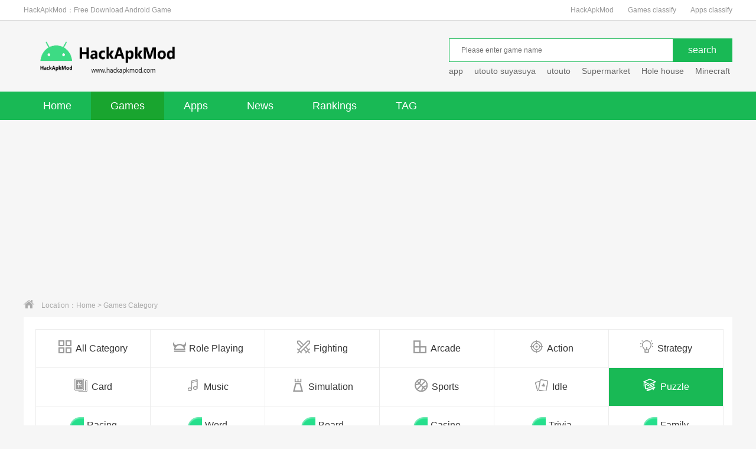

--- FILE ---
content_type: text/html; charset=utf-8
request_url: https://hackapkmod.com/download/Puzzle.html
body_size: 8727
content:
<!DOCTYPE html>
<html>
<head>
<meta charset="utf-8" />
<link rel="canonical" href="https://hackapkmod.com/download/Puzzle.html">
<meta http-equiv="X-UA-Compatible" content="IE=edge,chrome=1" />
<title>Best Puzzle Games-Free Apk Games Download</title>
<meta name="keywords" content="Puzzle game for android,Puzzle game offline,best Puzzle game,Puzzle android games,Puzzle apk games,new Puzzle game" />
<meta name="description" content="Download the latest Android Puzzle apk games on hackapkmod.com, it is completely free!" />
<link rel="shortcut icon" href="https://hackapkmod.com/favicon.ico"/>
<link type="text/css" rel="stylesheet" href="https://hackapkmod.com/public/style/pc/css/base.css" />
<link type="text/css" rel="stylesheet" href="https://hackapkmod.com/public/style/pc/css/index.css" />
<script async src="https://pagead2.googlesyndication.com/pagead/js/adsbygoogle.js?client=ca-pub-2581209864603417"
     crossorigin="anonymous"></script>
<script type="text/javascript" src="/public/static/common/js/ey_global.js?v=v1.7.7"></script>
</head>
<body>
<style>
.logo_wrap .logo {
	background-image: url(/uploads/allimg/20241017/1-24101H1412X33.png);
	background-repeat: no-repeat;
	background-size: 310px 80px;
}
</style>
<!-- Google tag (gtag.js) -->
<script async src="https://www.googletagmanager.com/gtag/js?id=G-053LQZBYZP"></script>
<script>
  window.dataLayer = window.dataLayer || [];
  function gtag(){dataLayer.push(arguments);}
  gtag('js', new Date());

  gtag('config', 'G-053LQZBYZP');
</script>
<div class="top_wrap">
  <div class="w1200 clearfix">
    <div class="fl"><h1>HackApkMod：Free Download Android Game</h1></div>
    <div class="fr"> <a href="https://hackapkmod.com/">HackApkMod</a> <a href="/download/game.html">Games classify</a><a href="/download/app.html">Apps classify</a> </div>
  </div>
</div>
<div class="logo_wrap">
  <div class="w1200 clearfix"> <a class="logo fl" href="https://hackapkmod.com/" title="HackApkModHome"></a>
    <div class="search_box fr">
      <div class="search_bar clearfix">
		        <form action="/search.html" method="get" target="_blank" onsubmit="return checkForm();">
        <div class="txt_box">
        <input type="text" id="bdcsMain" name="keywords" class="sech_keyword" placeholder="Please enter game name">
		</div>
        <div class="btn_box">
          <input type="submit" class="btn" value="search">
		  <input type="hidden" name="method" value="1" /><input type="hidden" name="channelid" id="channelid" value="4" />        </div>
      </form>
	        </div>
	  <script type="text/javascript">
	  	function checkForm()
	  	{
	  		if(document.getElementById('bdcsMain').value.length == 0)
	  		{
	  			alert('Please enter game name');
	  			return false;
	  			}
	  			return true;
	  			}
	  </script>
      <div class="hotkey">
	  	  <a href='/search.html?keywords=app&channelid=4' target="_blank">app</a>
	  	  <a href='/search.html?keywords=utouto+suyasuya&channelid=4' target="_blank">utouto suyasuya</a>
	  	  <a href='/search.html?keywords=utouto&channelid=4' target="_blank">utouto</a>
	  	  <a href='/search.html?keywords=Supermarket&channelid=4' target="_blank">Supermarket</a>
	  	  <a href='/search.html?keywords=Hole+house+&channelid=4' target="_blank">Hole house </a>
	  	  <a href='/search.html?keywords=Minecraft&channelid=4' target="_blank">Minecraft</a>
	  	  <a href='/search.html?keywords=Otosuya&channelid=4' target="_blank">Otosuya</a>
	  	  <a href='/search.html?keywords=Gta&channelid=4' target="_blank">Gta</a>
	  	  </div>
    </div>
  </div>
</div>
<div class="nav">
  <div class="w1200">
    <ul class="clearfix">
      <li class=""><a href="https://hackapkmod.com/">Home</a></li>
	        <li class="current"><a href="/download/game.html">
	  	  Games
	  </a></li>
            <li class=""><a href="/download/app.html">
	  	  Apps
	  </a></li>
            <li class=""><a href="/article/news.html">
	  	  News
	  </a></li>
            <li class=""><a href="/single/top.html">
	  	  Rankings</a></li>
      	  <li class=""><a href="/tags/">TAG</a></li>
    </ul>
  </div>
</div>
<div class="crumb">
  <div class="w1200"><i class="icon"></i>Location：<a href="https://hackapkmod.com/">Home</a> > Games Category</div>
</div>
<div class="index_wrap w1200 clearfix">
  <div class="h20"></div>
  <ul class="tag_type_wrap game_ico clearfix">
    <li class=""><a href="/download/game.html"><i class="ico1"></i>All Category</a></li>
		<li class=""><a href="/download/RolePlaying.html"><i class="ico2"></i>Role Playing</a></li>
		<li class=""><a href="/download/Fighting.html"><i class="ico3"></i>Fighting</a></li>
		<li class=""><a href="/download/Arcade.html"><i class="ico4"></i>Arcade</a></li>
		<li class=""><a href="/download/Action.html"><i class="ico5"></i>Action</a></li>
		<li class=""><a href="/download/Strategy.html"><i class="ico6"></i>Strategy</a></li>
		<li class=""><a href="/download/Card.html"><i class="ico7"></i>Card</a></li>
		<li class=""><a href="/download/Music.html"><i class="ico8"></i>Music</a></li>
		<li class=""><a href="/download/Simulation.html"><i class="ico9"></i>Simulation</a></li>
		<li class=""><a href="/download/Sports.html"><i class="ico10"></i>Sports</a></li>
		<li class=""><a href="/download/Idle.html"><i class="ico11"></i>Idle</a></li>
		<li class="current"><a href="/download/Puzzle.html"><i class="ico12"></i>Puzzle</a></li>
		<li class=""><a href="/download/racing.html"><i class="ico13"></i>Racing</a></li>
		<li class=""><a href="/download/word.html"><i class="ico14"></i>Word</a></li>
		<li class=""><a href="/download/board.html"><i class="ico15"></i>Board</a></li>
		<li class=""><a href="/download/casino.html"><i class="ico16"></i>Casino</a></li>
		<li class=""><a href="/download/trivia.html"><i class="ico17"></i>Trivia</a></li>
		<li class=""><a href="/download/family.html"><i class="ico18"></i>Family</a></li>
		<li class=""><a href="/download/Adventure.html"><i class="ico19"></i>Adventure</a></li>
		<li class=""><a href="/download/Casual.html"><i class="ico20"></i>Casual</a></li>
	  </ul>
  <div class="padding20">
    <div class="index_tab_wrap">
      <div class="title_gray title_gray2 clearfix">
        <h3>Latest</h3>
      </div>
      <div class="tab_box">
        <ul class="tab_menu">
          <li class="current"><span>Update</span></li>
          <li><span>Downloads</span></li>
          <li><span>Recommend</span></li>
        </ul>
        <div class="warehouse tab_cont">
			
          <div class="sub_box clearfix">
            <ul class="clearfix">
				              <li> <a href="/download/Puzzle/1300.html" target="_blank"> <img src="/uploads/allimg/20231105/1-23110522134H40.png" width="124" height="124">
                <p class="name">Angry Birds 2(Unlimited money)</p>
                <p class="tag"><span>Physics</span></p>
                <p class="time">2026-01-15</p>
                </a> <a href="/download/Puzzle/1300.html" target="_blank" class="btn">Download</a> </li>
				              <li> <a href="/download/Puzzle/1699.html" target="_blank"> <img src="/uploads/allimg/20240114/1-240114230206464.png" width="124" height="124">
                <p class="name">Hitman GO(Full Paid) </p>
                <p class="tag"><span>Casual</span><span>Puzzle</span><span>Stylized</span><span>Logic</span></p>
                <p class="time">2026-01-15</p>
                </a> <a href="/download/Puzzle/1699.html" target="_blank" class="btn">Download</a> </li>
				              <li> <a href="/download/Puzzle/34859.html" target="_blank"> <img src="/uploads/allimg/20260113/1-260113221512T4.webp" width="124" height="124">
                <p class="name">Sicarios Hitman Crime Story(Full Paid)</p>
                <p class="tag"><span>Puzzle</span></p>
                <p class="time">2026-01-13</p>
                </a> <a href="/download/Puzzle/34859.html" target="_blank" class="btn">Download</a> </li>
				              <li> <a href="/download/Puzzle/3593.html" target="_blank"> <img src="/uploads/allimg/20240327/1-24032H13555937.jpg" width="124" height="124">
                <p class="name">Strange Horticulture(Full Paid)</p>
                <p class="tag"><span>Puzzle</span></p>
                <p class="time">2026-01-11</p>
                </a> <a href="/download/Puzzle/3593.html" target="_blank" class="btn">Download</a> </li>
				              <li> <a href="/download/Puzzle/1661.html" target="_blank"> <img src="/uploads/allimg/20240112/1-24011221563G61.png" width="124" height="124">
                <p class="name">Matchington Mansion (Unlimited Coins)</p>
                <p class="tag"><span>Casual</span><span>Puzzle</span><span>Match 3</span></p>
                <p class="time">2026-01-10</p>
                </a> <a href="/download/Puzzle/1661.html" target="_blank" class="btn">Download</a> </li>
				              <li> <a href="/download/Puzzle/5115.html" target="_blank"> <img src="/uploads/allimg/20240826/1-240R61R032141.webp" width="124" height="124">
                <p class="name">Bubbles Empire Champions</p>
                <p class="tag"><span>Casual</span><span>Puzzle</span><span>Bubble shooter</span></p>
                <p class="time">2026-01-10</p>
                </a> <a href="/download/Puzzle/5115.html" target="_blank" class="btn">Download</a> </li>
				              <li> <a href="/download/Puzzle/562.html" target="_blank"> <img src="/uploads/allimg/20240131/1-2401311K331K7.jpg" width="124" height="124">
                <p class="name">Tower of Saviors</p>
                <p class="tag"><span>Puzzle</span><span>Role Playing</span><span>Match 3 RPG</span></p>
                <p class="time">2026-01-10</p>
                </a> <a href="/download/Puzzle/562.html" target="_blank" class="btn">Download</a> </li>
				              <li> <a href="/download/Puzzle/34843.html" target="_blank"> <img src="/uploads/allimg/20260107/1-26010H20520425.webp" width="124" height="124">
                <p class="name">Love Archer Cupids Arrow(Free Rewards)</p>
                <p class="tag"><span>Single player</span><span>Puzzle</span><span>Physics</span></p>
                <p class="time">2026-01-07</p>
                </a> <a href="/download/Puzzle/34843.html" target="_blank" class="btn">Download</a> </li>
				              <li> <a href="/download/Puzzle/34842.html" target="_blank"> <img src="/uploads/allimg/20260107/1-26010H20044W6.webp" width="124" height="124">
                <p class="name">Paranormal Inc. Case File 01(Full Paid)</p>
                <p class="tag"><span>Puzzle</span><span>Steam</span></p>
                <p class="time">2026-01-07</p>
                </a> <a href="/download/Puzzle/34842.html" target="_blank" class="btn">Download</a> </li>
				              <li> <a href="/download/Puzzle/4508.html" target="_blank"> <img src="/uploads/allimg/20240615/1-24061515114a53.webp" width="124" height="124">
                <p class="name">A Way To Smash(Unlimited Money)</p>
                <p class="tag"><span>Casual</span><span>Puzzle</span></p>
                <p class="time">2026-01-07</p>
                </a> <a href="/download/Puzzle/4508.html" target="_blank" class="btn">Download</a> </li>
				              <li> <a href="/download/Puzzle/3674.html" target="_blank"> <img src="/uploads/allimg/20240402/1-240402224Z43Z.jpg" width="124" height="124">
                <p class="name">Royal Match(Money increase)</p>
                <p class="tag"><span>Casual</span><span>Puzzle</span><span>Match 3</span></p>
                <p class="time">2026-01-06</p>
                </a> <a href="/download/Puzzle/3674.html" target="_blank" class="btn">Download</a> </li>
				              <li> <a href="/download/Puzzle/3596.html" target="_blank"> <img src="/uploads/allimg/20240327/1-24032H15053L2.jpg" width="124" height="124">
                <p class="name">Baba Is You(Full Paid)</p>
                <p class="tag"><span>Casual</span><span>Puzzle</span><span>Logic</span></p>
                <p class="time">2026-01-06</p>
                </a> <a href="/download/Puzzle/3596.html" target="_blank" class="btn">Download</a> </li>
				              <li> <a href="/download/Puzzle/34836.html" target="_blank"> <img src="/uploads/allimg/20260105/1-260105214434Q2.webp" width="124" height="124">
                <p class="name">Brain Test 5(Unlimited Money)</p>
                <p class="tag"><span>Casual</span><span>Puzzle</span></p>
                <p class="time">2026-01-05</p>
                </a> <a href="/download/Puzzle/34836.html" target="_blank" class="btn">Download</a> </li>
				              <li> <a href="/download/Puzzle/34831.html" target="_blank"> <img src="/uploads/allimg/20260104/1-260104223R4359.webp" width="124" height="124">
                <p class="name">Wheres My Seat(Free Shopping)</p>
                <p class="tag"><span>Casual</span><span>Puzzle</span></p>
                <p class="time">2026-01-04</p>
                </a> <a href="/download/Puzzle/34831.html" target="_blank" class="btn">Download</a> </li>
				              <li> <a href="/download/Puzzle/34810.html" target="_blank"> <img src="/uploads/allimg/20251231/1-251231221Q4452.png" width="124" height="124">
                <p class="name">Recolit(MOD Unlocked)</p>
                <p class="tag"><span>Puzzle</span><span>Adventure</span></p>
                <p class="time">2025-12-31</p>
                </a> <a href="/download/Puzzle/34810.html" target="_blank" class="btn">Download</a> </li>
				              <li> <a href="/download/Puzzle/3679.html" target="_blank"> <img src="/uploads/allimg/20240403/1-240403205332517.jpg" width="124" height="124">
                <p class="name">Deep in the Woods(Full Paid)</p>
                <p class="tag"><span>Puzzle</span></p>
                <p class="time">2025-12-31</p>
                </a> <a href="/download/Puzzle/3679.html" target="_blank" class="btn">Download</a> </li>
				              <li> <a href="/download/Puzzle/4552.html" target="_blank"> <img src="/uploads/allimg/20240619/1-240619192405Y3.webp" width="124" height="124">
                <p class="name">The Case of the Golden Idol(Unlocked)</p>
                <p class="tag"><span>Puzzle</span></p>
                <p class="time">2025-12-26</p>
                </a> <a href="/download/Puzzle/4552.html" target="_blank" class="btn">Download</a> </li>
				              <li> <a href="/download/Puzzle/34717.html" target="_blank"> <img src="/uploads/allimg/20251206/1-251206203645340.png" width="124" height="124">
                <p class="name">Monument Valley 3(MOD Unlocked)</p>
                <p class="tag"><span>Puzzle</span><span>Adventure</span></p>
                <p class="time">2025-12-24</p>
                </a> <a href="/download/Puzzle/34717.html" target="_blank" class="btn">Download</a> </li>
				              <li> <a href="/download/Puzzle/34781.html" target="_blank"> <img src="/uploads/allimg/20251223/1-25122322592U55.webp" width="124" height="124">
                <p class="name">The Star Named EOS(MOD Unlocked)</p>
                <p class="tag"><span>Puzzle</span><span>Adventure</span></p>
                <p class="time">2025-12-23</p>
                </a> <a href="/download/Puzzle/34781.html" target="_blank" class="btn">Download</a> </li>
				              <li> <a href="/download/Puzzle/4830.html" target="_blank"> <img src="/uploads/allimg/20240723/1-240H3210FE27.webp" width="124" height="124">
                <p class="name">Bring You Home(Full Paid)</p>
                <p class="tag"><span>Puzzle</span><span>Adventure</span></p>
                <p class="time">2025-12-23</p>
                </a> <a href="/download/Puzzle/4830.html" target="_blank" class="btn">Download</a> </li>
				              <li> <a href="/download/Puzzle/34483.html" target="_blank"> <img src="/uploads/allimg/20250827/1-250RH20F3145.webp" width="124" height="124">
                <p class="name">Chants of Sennaar(Full Paid)</p>
                <p class="tag"><span>Puzzle</span><span>Stylized</span><span>Adventure</span></p>
                <p class="time">2025-12-21</p>
                </a> <a href="/download/Puzzle/34483.html" target="_blank" class="btn">Download</a> </li>
				              <li> <a href="/download/Puzzle/1530.html" target="_blank"> <img src="/uploads/allimg/20240103/1-240103212H4405.png" width="124" height="124">
                <p class="name">Samorost 3(Full Paid)</p>
                <p class="tag"><span>Casual</span><span>Puzzle</span><span>Adventure</span></p>
                <p class="time">2025-12-21</p>
                </a> <a href="/download/Puzzle/1530.html" target="_blank" class="btn">Download</a> </li>
				              <li> <a href="/download/Puzzle/34751.html" target="_blank"> <img src="/uploads/allimg/20251220/1-251220211320331.png" width="124" height="124">
                <p class="name">Find Joe Two of Us(Free Shopping)</p>
                <p class="tag"><span>Puzzle</span><span>Adventure</span></p>
                <p class="time">2025-12-20</p>
                </a> <a href="/download/Puzzle/34751.html" target="_blank" class="btn">Download</a> </li>
				              <li> <a href="/download/Puzzle/34637.html" target="_blank"> <img src="/uploads/allimg/20251018/1-25101R135264G.webp" width="124" height="124">
                <p class="name">Dad's Monster House 2 MEDAL(Full Paid)</p>
                <p class="tag"><span>Puzzle</span><span>Steam</span><span>Adventure</span></p>
                <p class="time">2025-12-20</p>
                </a> <a href="/download/Puzzle/34637.html" target="_blank" class="btn">Download</a> </li>
				              <li> <a href="/download/Puzzle/1428.html" target="_blank"> <img src="/uploads/allimg/20231218/1-23121R32521509.png" width="124" height="124">
                <p class="name">LIMBO(Full Paid)</p>
                <p class="tag"><span>Single player</span><span>Casual</span><span>Steam</span><span>Adventure</span></p>
                <p class="time">2025-12-20</p>
                </a> <a href="/download/Puzzle/1428.html" target="_blank" class="btn">Download</a> </li>
				              <li> <a href="/download/Puzzle/4295.html" target="_blank"> <img src="/uploads/allimg/20240525/1-2405251K000949.png" width="124" height="124">
                <p class="name">Bad Piggies HD(Unlimited Money)</p>
                <p class="tag"><span>Casual</span><span>Puzzle</span><span>Physics</span></p>
                <p class="time">2025-12-19</p>
                </a> <a href="/download/Puzzle/4295.html" target="_blank" class="btn">Download</a> </li>
				              <li> <a href="/download/Puzzle/34746.html" target="_blank"> <img src="/uploads/allimg/20251218/1-25121R102341R.webp" width="124" height="124">
                <p class="name">Please, Don't Touch Anything(Full Paid)</p>
                <p class="tag"><span>Single player</span><span>Puzzle</span><span>Stylized</span></p>
                <p class="time">2025-12-18</p>
                </a> <a href="/download/Puzzle/34746.html" target="_blank" class="btn">Download</a> </li>
				              <li> <a href="/download/Puzzle/803.html" target="_blank"> <img src="/uploads/allimg/20240130/1-240130220611157.png" width="124" height="124">
                <p class="name">Little Misfortune(Full Paid)</p>
                <p class="tag"><span>Single player</span><span>Casual</span><span>Adventure</span></p>
                <p class="time">2025-12-18</p>
                </a> <a href="/download/Puzzle/803.html" target="_blank" class="btn">Download</a> </li>
				              <li> <a href="/download/Puzzle/34720.html" target="_blank"> <img src="/uploads/allimg/20251207/1-25120H0313bU.webp" width="124" height="124">
                <p class="name">Voyager 2(Full Paid)</p>
                <p class="tag"><span>Puzzle</span><span>Physics</span><span>Steam</span></p>
                <p class="time">2025-12-07</p>
                </a> <a href="/download/Puzzle/34720.html" target="_blank" class="btn">Download</a> </li>
				              <li> <a href="/download/Puzzle/34602.html" target="_blank"> <img src="/uploads/allimg/20251002/1-251002224115P6.webp" width="124" height="124">
                <p class="name">That's Not My Neighbor(Free shoping)</p>
                <p class="tag"><span>Casual</span><span>Puzzle</span></p>
                <p class="time">2025-12-07</p>
                </a> <a href="/download/Puzzle/34602.html" target="_blank" class="btn">Download</a> </li>
				              <li> <a href="/download/Puzzle/33849.html" target="_blank"> <img src="/uploads/allimg/20250328/1-25032R20T32S.webp" width="124" height="124">
                <p class="name">Timelie(Full Paid)</p>
                <p class="tag"><span>Puzzle</span><span>Adventure</span></p>
                <p class="time">2025-12-06</p>
                </a> <a href="/download/Puzzle/33849.html" target="_blank" class="btn">Download</a> </li>
				              <li> <a href="/download/Puzzle/1490.html" target="_blank"> <img src="/uploads/allimg/20231226/1-231226233915248.png" width="124" height="124">
                <p class="name">Candleman(Full Paid)</p>
                <p class="tag"><span>Puzzle</span><span>Steam</span><span>Adventure</span><span>Indie</span></p>
                <p class="time">2025-11-22</p>
                </a> <a href="/download/Puzzle/1490.html" target="_blank" class="btn">Download</a> </li>
				              <li> <a href="/download/Puzzle/2790.html" target="_blank"> <img src="/uploads/allimg/20240126/1-240126230I4S5.png" width="124" height="124">
                <p class="name">Ugly(Full Paid)</p>
                <p class="tag"><span>Puzzle</span><span>Adventure</span></p>
                <p class="time">2025-11-15</p>
                </a> <a href="/download/Puzzle/2790.html" target="_blank" class="btn">Download</a> </li>
				              <li> <a href="/download/Puzzle/34675.html" target="_blank"> <img src="/uploads/allimg/20251110/1-2511102149311Q.webp" width="124" height="124">
                <p class="name">Neighbours From Hell 2(Full Paid)</p>
                <p class="tag"><span>Casual</span><span>Puzzle</span></p>
                <p class="time">2025-11-10</p>
                </a> <a href="/download/Puzzle/34675.html" target="_blank" class="btn">Download</a> </li>
				              <li> <a href="/download/Puzzle/4476.html" target="_blank"> <img src="/uploads/allimg/20240611/1-24061121343a52.webp" width="124" height="124">
                <p class="name">Neighbours back From Hell(Full Paid)</p>
                <p class="tag"><span>Casual</span><span>Puzzle</span><span>Brain teaser</span></p>
                <p class="time">2025-11-10</p>
                </a> <a href="/download/Puzzle/4476.html" target="_blank" class="btn">Download</a> </li>
				              <li> <a href="/download/Puzzle/1716.html" target="_blank"> <img src="/uploads/allimg/20240115/1-240115215944128.png" width="124" height="124">
                <p class="name">Neighbours from Hell 1 Premium(Full Paid)</p>
                <p class="tag"><span>Single player</span><span>Casual</span><span>Puzzle</span></p>
                <p class="time">2025-11-10</p>
                </a> <a href="/download/Puzzle/1716.html" target="_blank" class="btn">Download</a> </li>
				            </ul>
            <div class="pagecode"> <a></a> <a></a> <a class="current">1</a><a href="/download/Puzzle/list_17_2.html" data-ey_fc35fdc="html" data-tmp="1">2</a><a href="/download/Puzzle/list_17_3.html" data-ey_fc35fdc="html" data-tmp="1">3</a><a href="/download/Puzzle/list_17_4.html" data-ey_fc35fdc="html" data-tmp="1">4</a><a href="/download/Puzzle/list_17_5.html" data-ey_fc35fdc="html" data-tmp="1">5</a><a href="/download/Puzzle/list_17_6.html" data-ey_fc35fdc="html" data-tmp="1">6</a><a href="/download/Puzzle/list_17_7.html" data-ey_fc35fdc="html" data-tmp="1">7</a> <a href="/download/Puzzle/list_17_2.html" data-ey_fc35fdc="html" data-tmp="1"></a> <a href="/download/Puzzle/list_17_8.html" data-ey_fc35fdc="html" data-tmp="1"></a></div>
          </div>
		  
		  <div class="sub_box clearfix hide">
		    <ul class="clearfix" id="list001">
		  						      <li> <a href="/download/Puzzle/547.html" target="_blank"> <img src="/uploads/litpic/20200528/35siwcoyorq.png" width="124" height="124">
		        <p class="name">玩赚后宫赚钱</p>
		        <p class="tag"><span>Story</span></p>
		        <p class="time">2020-05-19</p>
		        </a> <a href="/download/Puzzle/547.html" target="_blank" class="btn">Download</a> </li>
		  						      <li> <a href="/download/Puzzle/562.html" target="_blank"> <img src="/uploads/allimg/20240131/1-2401311K331K7.jpg" width="124" height="124">
		        <p class="name">Tower of Saviors</p>
		        <p class="tag"><span>Puzzle</span><span>Role Playing</span><span>Match 3 RPG</span></p>
		        <p class="time">2026-01-10</p>
		        </a> <a href="/download/Puzzle/562.html" target="_blank" class="btn">Download</a> </li>
		  						      <li> <a href="/download/Puzzle/803.html" target="_blank"> <img src="/uploads/allimg/20240130/1-240130220611157.png" width="124" height="124">
		        <p class="name"><strong>Little Misfortune</strong></p>
		        <p class="tag"><span>Single player</span><span>Casual</span><span>Adventure</span></p>
		        <p class="time">2025-12-18</p>
		        </a> <a href="/download/Puzzle/803.html" target="_blank" class="btn">Download</a> </li>
		  						      <li> <a href="/download/Puzzle/659.html" target="_blank"> <img src="/uploads/litpic/20200528/bl314xsdwj0.webp" width="124" height="124">
		        <p class="name">越野拖车模拟器</p>
		        <p class="tag">Not tag</p>
		        <p class="time">2020-05-22</p>
		        </a> <a href="/download/Puzzle/659.html" target="_blank" class="btn">Download</a> </li>
		  						      <li> <a href="/download/Puzzle/835.html" target="_blank"> <img src="/uploads/allimg/20240130/1-240130211523c5.png" width="124" height="124">
		        <p class="name">Angry Birds Friends</p>
		        <p class="tag"><span>Casual</span><span>Puzzle</span><span>Physics</span></p>
		        <p class="time">2025-10-21</p>
		        </a> <a href="/download/Puzzle/835.html" target="_blank" class="btn">Download</a> </li>
		  						      <li> <a href="/download/Puzzle/530.html" target="_blank"> <img src="/uploads/litpic/20200528/bdjepgpjwul.png" width="124" height="124">
		        <p class="name">绿茶系统模拟器</p>
		        <p class="tag"><span>Level</span><span>恋爱</span></p>
		        <p class="time">2020-05-20</p>
		        </a> <a href="/download/Puzzle/530.html" target="_blank" class="btn">Download</a> </li>
		  						      <li> <a href="/download/Puzzle/724.html" target="_blank"> <img src="/uploads/litpic/20200528/xlvngapldpi.jpg" width="124" height="124">
		        <p class="name">火柴人战争遗产皮肤版</p>
		        <p class="tag">Not tag</p>
		        <p class="time">2020-05-26</p>
		        </a> <a href="/download/Puzzle/724.html" target="_blank" class="btn">Download</a> </li>
		  						      <li> <a href="/download/Puzzle/33862.html" target="_blank"> <img src="/uploads/allimg/20250329/1-25032923000Ya.webp" width="124" height="124">
		        <p class="name">Your House</p>
		        <p class="tag"><span>Puzzle</span></p>
		        <p class="time">2025-03-29</p>
		        </a> <a href="/download/Puzzle/33862.html" target="_blank" class="btn">Download</a> </li>
		  						      <li> <a href="/download/Puzzle/4839.html" target="_blank"> <img src="/uploads/allimg/20240724/3-240H4195441452.png" width="124" height="124">
		        <p class="name">MagicCraft</p>
		        <p class="tag"><span>Puzzle</span><span>Adventure</span></p>
		        <p class="time">2024-07-24</p>
		        </a> <a href="/download/Puzzle/4839.html" target="_blank" class="btn">Download</a> </li>
		  						      <li> <a href="/download/Puzzle/2967.html" target="_blank"> <img src="/uploads/allimg/20240207/1-24020GUH11b.jpg" width="124" height="124">
		        <p class="name">Bridge Constructor</p>
		        <p class="tag"><span>Casual</span><span>Build</span><span>Puzzle</span><span>Logic</span></p>
		        <p class="time">2025-09-13</p>
		        </a> <a href="/download/Puzzle/2967.html" target="_blank" class="btn">Download</a> </li>
		  						      <li> <a href="/download/Puzzle/7901.html" target="_blank"> <img src="/uploads/allimg/20241016/1-241016211423251.webp" width="124" height="124">
		        <p class="name">Station 117</p>
		        <p class="tag"><span>Puzzle</span><span>Adventure</span></p>
		        <p class="time">2024-10-16</p>
		        </a> <a href="/download/Puzzle/7901.html" target="_blank" class="btn">Download</a> </li>
		  						      <li> <a href="/download/Puzzle/616.html" target="_blank"> <img src="/uploads/allimg/20240130/1-240130224HI60.jpg" width="124" height="124">
		        <p class="name">Angry Birds Journey</p>
		        <p class="tag"><span>Casual</span><span>Puzzle</span><span>Physics</span></p>
		        <p class="time">2025-02-01</p>
		        </a> <a href="/download/Puzzle/616.html" target="_blank" class="btn">Download</a> </li>
		  						      <li> <a href="/download/Puzzle/34416.html" target="_blank"> <img src="/uploads/allimg/20250811/1-250Q1214Rc06.webp" width="124" height="124">
		        <p class="name">Gecko Out</p>
		        <p class="tag"><span>Single player</span><span>Puzzle</span><span>Logic</span></p>
		        <p class="time">2025-08-11</p>
		        </a> <a href="/download/Puzzle/34416.html" target="_blank" class="btn">Download</a> </li>
		  						      <li> <a href="/download/Puzzle/4081.html" target="_blank"> <img src="/uploads/allimg/20240506/1-240506213I3L0.webp" width="124" height="124">
		        <p class="name">That's Not My Neighbor</p>
		        <p class="tag"><span>Puzzle</span></p>
		        <p class="time">2024-08-26</p>
		        </a> <a href="/download/Puzzle/4081.html" target="_blank" class="btn">Download</a> </li>
		  						      <li> <a href="/download/Puzzle/34568.html" target="_blank"> <img src="/uploads/allimg/20250921/1-250921161J1J0.png" width="124" height="124">
		        <p class="name">Eco Power Towns</p>
		        <p class="tag"><span>Casual</span><span>Puzzle</span></p>
		        <p class="time">2025-09-21</p>
		        </a> <a href="/download/Puzzle/34568.html" target="_blank" class="btn">Download</a> </li>
		  						      <li> <a href="/download/Puzzle/33703.html" target="_blank"> <img src="/uploads/allimg/20250227/1-25022H15519447.png" width="124" height="124">
		        <p class="name">The Forest Quartet</p>
		        <p class="tag"><span>Puzzle</span><span>Steam</span><span>Indie</span><span>Music</span></p>
		        <p class="time">2025-02-27</p>
		        </a> <a href="/download/Puzzle/33703.html" target="_blank" class="btn">Download</a> </li>
		  						      <li> <a href="/download/Puzzle/3447.html" target="_blank"> <img src="/uploads/allimg/20240313/1-2403132240142I.jpg" width="124" height="124">
		        <p class="name">Scavenger Hunt(Free tips)</p>
		        <p class="tag"><span>Casual</span><span>Puzzle</span><span>Hidden object</span></p>
		        <p class="time">2024-03-13</p>
		        </a> <a href="/download/Puzzle/3447.html" target="_blank" class="btn">Download</a> </li>
		  						      <li> <a href="/download/Puzzle/3410.html" target="_blank"> <img src="/uploads/allimg/20240311/3-240311202243R8.png" width="124" height="124">
		        <p class="name">Sleeping Beauty(Free Shopping)</p>
		        <p class="tag"><span>Fun</span><span>Leisure</span></p>
		        <p class="time">2024-03-11</p>
		        </a> <a href="/download/Puzzle/3410.html" target="_blank" class="btn">Download</a> </li>
		  						      <li> <a href="/download/Puzzle/3101.html" target="_blank"> <img src="/uploads/allimg/20240216/1-240216140920250.jpg" width="124" height="124">
		        <p class="name">Survivors Match 3</p>
		        <p class="tag"><span>Casual</span><span>Puzzle</span><span>Match 3</span></p>
		        <p class="time">2025-10-08</p>
		        </a> <a href="/download/Puzzle/3101.html" target="_blank" class="btn">Download</a> </li>
		  						      <li> <a href="/download/Puzzle/2960.html" target="_blank"> <img src="/uploads/allimg/20240206/1-240206215952Q2.jpg" width="124" height="124">
		        <p class="name">Thinkrolls Space(Full Paid)</p>
		        <p class="tag"><span>Education</span></p>
		        <p class="time">2024-02-06</p>
		        </a> <a href="/download/Puzzle/2960.html" target="_blank" class="btn">Download</a> </li>
		  						      <li> <a href="/download/Puzzle/4932.html" target="_blank"> <img src="/uploads/allimg/20240806/1-240P610525G91.png" width="124" height="124">
		        <p class="name">Block Puzzle Constellation</p>
		        <p class="tag"><span>Casual</span><span>Puzzle</span><span>Block</span></p>
		        <p class="time">2024-08-06</p>
		        </a> <a href="/download/Puzzle/4932.html" target="_blank" class="btn">Download</a> </li>
		  						      <li> <a href="/download/Puzzle/34836.html" target="_blank"> <img src="/uploads/allimg/20260105/1-260105214434Q2.webp" width="124" height="124">
		        <p class="name">Brain Test 5</p>
		        <p class="tag"><span>Casual</span><span>Puzzle</span></p>
		        <p class="time">2026-01-05</p>
		        </a> <a href="/download/Puzzle/34836.html" target="_blank" class="btn">Download</a> </li>
		  						      <li> <a href="/download/Puzzle/34520.html" target="_blank"> <img src="/uploads/allimg/20250907/1-250ZH04GQ96.webp" width="124" height="124">
		        <p class="name">Samsara Room</p>
		        <p class="tag"><span>Casual</span><span>Puzzle</span><span>Escape</span></p>
		        <p class="time">2025-09-07</p>
		        </a> <a href="/download/Puzzle/34520.html" target="_blank" class="btn">Download</a> </li>
		  						      <li> <a href="/download/Puzzle/3212.html" target="_blank"> <img src="/uploads/allimg/20240224/1-240224225233916.jpg" width="124" height="124">
		        <p class="name">Klocki(Full Paid)</p>
		        <p class="tag"><span>Single player</span><span>Casual</span><span>Puzzle</span></p>
		        <p class="time">2024-02-24</p>
		        </a> <a href="/download/Puzzle/3212.html" target="_blank" class="btn">Download</a> </li>
		  						      <li> <a href="/download/Puzzle/3731.html" target="_blank"> <img src="/uploads/allimg/20240408/1-24040R12I2348.webp" width="124" height="124">
		        <p class="name">Hexa Sort</p>
		        <p class="tag"><span>Single player</span><span>Casual</span><span>Puzzle</span></p>
		        <p class="time">2024-07-25</p>
		        </a> <a href="/download/Puzzle/3731.html" target="_blank" class="btn">Download</a> </li>
		  						      <li> <a href="/download/Puzzle/34640.html" target="_blank"> <img src="/uploads/allimg/20251023/1-25102321455E38.webp" width="124" height="124">
		        <p class="name">Crunchyroll CATO</p>
		        <p class="tag"><span>Puzzle</span><span>Adventure</span></p>
		        <p class="time">2025-10-23</p>
		        </a> <a href="/download/Puzzle/34640.html" target="_blank" class="btn">Download</a> </li>
		  						      <li> <a href="/download/Puzzle/660.html" target="_blank"> <img src="/uploads/litpic/20200528/z2ts21j2b2q.webp" width="124" height="124">
		        <p class="name">城市战地模拟器</p>
		        <p class="tag">Not tag</p>
		        <p class="time">2020-05-22</p>
		        </a> <a href="/download/Puzzle/660.html" target="_blank" class="btn">Download</a> </li>
		  						      <li> <a href="/download/Puzzle/5181.html" target="_blank"> <img src="/uploads/allimg/20240906/1-240Z619445aD.webp" width="124" height="124">
		        <p class="name">Cube Escape Collection</p>
		        <p class="tag"><span>Casual</span><span>Puzzle</span><span>Adventure</span></p>
		        <p class="time">2025-09-06</p>
		        </a> <a href="/download/Puzzle/5181.html" target="_blank" class="btn">Download</a> </li>
		  						      <li> <a href="/download/Puzzle/34751.html" target="_blank"> <img src="/uploads/allimg/20251220/1-251220211320331.png" width="124" height="124">
		        <p class="name">Find Joe Two of Us</p>
		        <p class="tag"><span>Puzzle</span><span>Adventure</span></p>
		        <p class="time">2025-12-20</p>
		        </a> <a href="/download/Puzzle/34751.html" target="_blank" class="btn">Download</a> </li>
		  						      <li> <a href="/download/Puzzle/34124.html" target="_blank"> <img src="/uploads/allimg/20250605/1-2506052213063C.webp" width="124" height="124">
		        <p class="name">Goods Sorting</p>
		        <p class="tag"><span>Casual</span><span>Puzzle</span><span>Match 3</span></p>
		        <p class="time">2025-06-05</p>
		        </a> <a href="/download/Puzzle/34124.html" target="_blank" class="btn">Download</a> </li>
		  						      <li> <a href="/download/Puzzle/3585.html" target="_blank"> <img src="/uploads/allimg/20240326/1-24032622321C29.jpg" width="124" height="124">
		        <p class="name">Wood Nuts &amp; Bolts Puzzle</p>
		        <p class="tag"><span>Casual</span><span>Puzzle</span><span>Logic</span></p>
		        <p class="time">2025-04-26</p>
		        </a> <a href="/download/Puzzle/3585.html" target="_blank" class="btn">Download</a> </li>
		  						      <li> <a href="/download/Puzzle/10587.html" target="_blank"> <img src="/uploads/allimg/20241110/1-2411101I114425.png" width="124" height="124">
		        <p class="name">Life Organizer</p>
		        <p class="tag"><span>Casual</span><span>Puzzle</span></p>
		        <p class="time">2024-11-10</p>
		        </a> <a href="/download/Puzzle/10587.html" target="_blank" class="btn">Download</a> </li>
		  						      <li> <a href="/download/Puzzle/4530.html" target="_blank"> <img src="/uploads/allimg/20240617/1-24061G64R4B4.webp" width="124" height="124">
		        <p class="name">Boxes Lost Fragments</p>
		        <p class="tag"><span>Single player</span><span>Puzzle</span><span>Steam</span><span>Escape</span></p>
		        <p class="time">2025-04-07</p>
		        </a> <a href="/download/Puzzle/4530.html" target="_blank" class="btn">Download</a> </li>
		  						      <li> <a href="/download/Puzzle/34210.html" target="_blank"> <img src="/uploads/allimg/20250622/1-2506221P621S3.webp" width="124" height="124">
		        <p class="name">Escape from Mental Hospital</p>
		        <p class="tag"><span>Casual</span><span>Puzzle</span><span>Escape</span></p>
		        <p class="time">2025-06-22</p>
		        </a> <a href="/download/Puzzle/34210.html" target="_blank" class="btn">Download</a> </li>
		  						      <li> <a href="/download/Puzzle/3186.html" target="_blank"> <img src="/uploads/allimg/20240222/3-240222212931605.jpg" width="124" height="124">
		        <p class="name">Monster Garden Friends 5(Get reward without ADs)</p>
		        <p class="tag"><span>Action</span><span>Role play</span></p>
		        <p class="time">2024-02-22</p>
		        </a> <a href="/download/Puzzle/3186.html" target="_blank" class="btn">Download</a> </li>
		  						      <li> <a href="/download/Puzzle/794.html" target="_blank"> <img src="/uploads/allimg/20240130/1-2401301SFKL.png" width="124" height="124">
		        <p class="name">阿姐鼓2明王咒 - 恐怖密室逃脫解密遊戲</p>
		        <p class="tag"><span>Puzzle</span><span>Adventure</span></p>
		        <p class="time">2025-09-25</p>
		        </a> <a href="/download/Puzzle/794.html" target="_blank" class="btn">Download</a> </li>
		  						    </ul>
			 			    <div class="pagecode"><a href="javascript:void(0);"  data-page="1" data-totalpage="10" data-tips="Not date" data-loading="" data-root_dir="" data-tagidmd5="list001_51c2fc38317162ad5067843b939e4dc7" data-lang="cn" data-keywords=""  onClick="tag_arcpagelist_multi(this,'list001',30,'');" >Click to load more</a></div>
			<script language='javascript' type='text/javascript' src='/public/static/common/js/tag_arcpagelist.js?v=v1.7.7'></script>		  </div>
		  
		  <div class="sub_box clearfix hide">
		    <ul class="clearfix" id="list002">
		  						      <li> <a href="/download/Puzzle/34751.html" target="_blank"> <img src="/uploads/allimg/20251220/1-251220211320331.png" width="124" height="124">
		        <p class="name">Find Joe Two of Us</p>
		        <p class="tag"><span>Puzzle</span><span>Adventure</span></p>
		        <p class="time">2025-12-20</p>
		        </a> <a href="/download/Puzzle/34751.html" target="_blank" class="btn">Download</a> </li>
		  						      <li> <a href="/download/Puzzle/616.html" target="_blank"> <img src="/uploads/allimg/20240130/1-240130224HI60.jpg" width="124" height="124">
		        <p class="name">Angry Birds Journey</p>
		        <p class="tag"><span>Casual</span><span>Puzzle</span><span>Physics</span></p>
		        <p class="time">2025-02-01</p>
		        </a> <a href="/download/Puzzle/616.html" target="_blank" class="btn">Download</a> </li>
		  						      <li> <a href="/download/Puzzle/562.html" target="_blank"> <img src="/uploads/allimg/20240131/1-2401311K331K7.jpg" width="124" height="124">
		        <p class="name">Tower of Saviors</p>
		        <p class="tag"><span>Puzzle</span><span>Role Playing</span><span>Match 3 RPG</span></p>
		        <p class="time">2026-01-10</p>
		        </a> <a href="/download/Puzzle/562.html" target="_blank" class="btn">Download</a> </li>
		  						      <li> <a href="/download/Puzzle/33862.html" target="_blank"> <img src="/uploads/allimg/20250329/1-25032923000Ya.webp" width="124" height="124">
		        <p class="name">Your House</p>
		        <p class="tag"><span>Puzzle</span></p>
		        <p class="time">2025-03-29</p>
		        </a> <a href="/download/Puzzle/33862.html" target="_blank" class="btn">Download</a> </li>
		  						      <li> <a href="/download/Puzzle/7901.html" target="_blank"> <img src="/uploads/allimg/20241016/1-241016211423251.webp" width="124" height="124">
		        <p class="name">Station 117</p>
		        <p class="tag"><span>Puzzle</span><span>Adventure</span></p>
		        <p class="time">2024-10-16</p>
		        </a> <a href="/download/Puzzle/7901.html" target="_blank" class="btn">Download</a> </li>
		  						      <li> <a href="/download/Puzzle/3101.html" target="_blank"> <img src="/uploads/allimg/20240216/1-240216140920250.jpg" width="124" height="124">
		        <p class="name">Survivors Match 3</p>
		        <p class="tag"><span>Casual</span><span>Puzzle</span><span>Match 3</span></p>
		        <p class="time">2025-10-08</p>
		        </a> <a href="/download/Puzzle/3101.html" target="_blank" class="btn">Download</a> </li>
		  						      <li> <a href="/download/Puzzle/3186.html" target="_blank"> <img src="/uploads/allimg/20240222/3-240222212931605.jpg" width="124" height="124">
		        <p class="name">Monster Garden Friends 5(Get reward without ADs)</p>
		        <p class="tag"><span>Action</span><span>Role play</span></p>
		        <p class="time">2024-02-22</p>
		        </a> <a href="/download/Puzzle/3186.html" target="_blank" class="btn">Download</a> </li>
		  						      <li> <a href="/download/Puzzle/4839.html" target="_blank"> <img src="/uploads/allimg/20240724/3-240H4195441452.png" width="124" height="124">
		        <p class="name">MagicCraft</p>
		        <p class="tag"><span>Puzzle</span><span>Adventure</span></p>
		        <p class="time">2024-07-24</p>
		        </a> <a href="/download/Puzzle/4839.html" target="_blank" class="btn">Download</a> </li>
		  						      <li> <a href="/download/Puzzle/33703.html" target="_blank"> <img src="/uploads/allimg/20250227/1-25022H15519447.png" width="124" height="124">
		        <p class="name">The Forest Quartet</p>
		        <p class="tag"><span>Puzzle</span><span>Steam</span><span>Indie</span><span>Music</span></p>
		        <p class="time">2025-02-27</p>
		        </a> <a href="/download/Puzzle/33703.html" target="_blank" class="btn">Download</a> </li>
		  						      <li> <a href="/download/Puzzle/34836.html" target="_blank"> <img src="/uploads/allimg/20260105/1-260105214434Q2.webp" width="124" height="124">
		        <p class="name">Brain Test 5</p>
		        <p class="tag"><span>Casual</span><span>Puzzle</span></p>
		        <p class="time">2026-01-05</p>
		        </a> <a href="/download/Puzzle/34836.html" target="_blank" class="btn">Download</a> </li>
		  						      <li> <a href="/download/Puzzle/4524.html" target="_blank"> <img src="/uploads/allimg/20240616/1-240616155314X8.png" width="124" height="124">
		        <p class="name">DIY Projects</p>
		        <p class="tag"><span>Casual</span><span>Puzzle</span><span>Match 3</span></p>
		        <p class="time">2025-05-08</p>
		        </a> <a href="/download/Puzzle/4524.html" target="_blank" class="btn">Download</a> </li>
		  						      <li> <a href="/download/Puzzle/10587.html" target="_blank"> <img src="/uploads/allimg/20241110/1-2411101I114425.png" width="124" height="124">
		        <p class="name">Life Organizer</p>
		        <p class="tag"><span>Casual</span><span>Puzzle</span></p>
		        <p class="time">2024-11-10</p>
		        </a> <a href="/download/Puzzle/10587.html" target="_blank" class="btn">Download</a> </li>
		  						      <li> <a href="/download/Puzzle/2837.html" target="_blank"> <img src="/uploads/allimg/20240130/3-240130204145238.png" width="124" height="124">
		        <p class="name">Room 50(NO AD)</p>
		        <p class="tag"><span>Puzzle</span><span>Adventure</span></p>
		        <p class="time">2024-01-30</p>
		        </a> <a href="/download/Puzzle/2837.html" target="_blank" class="btn">Download</a> </li>
		  						      <li> <a href="/download/Puzzle/520.html" target="_blank"> <img src="/uploads/litpic/20200528/smazvbrsgsa.png" width="124" height="124">
		        <p class="name">我也是大侠修改版</p>
		        <p class="tag"><span>放置</span><span>武侠</span></p>
		        <p class="time">2020-05-27</p>
		        </a> <a href="/download/Puzzle/520.html" target="_blank" class="btn">Download</a> </li>
		  						      <li> <a href="/download/Puzzle/34416.html" target="_blank"> <img src="/uploads/allimg/20250811/1-250Q1214Rc06.webp" width="124" height="124">
		        <p class="name">Gecko Out</p>
		        <p class="tag"><span>Single player</span><span>Puzzle</span><span>Logic</span></p>
		        <p class="time">2025-08-11</p>
		        </a> <a href="/download/Puzzle/34416.html" target="_blank" class="btn">Download</a> </li>
		  						      <li> <a href="/download/Puzzle/4530.html" target="_blank"> <img src="/uploads/allimg/20240617/1-24061G64R4B4.webp" width="124" height="124">
		        <p class="name">Boxes Lost Fragments</p>
		        <p class="tag"><span>Single player</span><span>Puzzle</span><span>Steam</span><span>Escape</span></p>
		        <p class="time">2025-04-07</p>
		        </a> <a href="/download/Puzzle/4530.html" target="_blank" class="btn">Download</a> </li>
		  						      <li> <a href="/download/Puzzle/2960.html" target="_blank"> <img src="/uploads/allimg/20240206/1-240206215952Q2.jpg" width="124" height="124">
		        <p class="name">Thinkrolls Space(Full Paid)</p>
		        <p class="tag"><span>Education</span></p>
		        <p class="time">2024-02-06</p>
		        </a> <a href="/download/Puzzle/2960.html" target="_blank" class="btn">Download</a> </li>
		  						      <li> <a href="/download/Puzzle/2967.html" target="_blank"> <img src="/uploads/allimg/20240207/1-24020GUH11b.jpg" width="124" height="124">
		        <p class="name">Bridge Constructor</p>
		        <p class="tag"><span>Casual</span><span>Build</span><span>Puzzle</span><span>Logic</span></p>
		        <p class="time">2025-09-13</p>
		        </a> <a href="/download/Puzzle/2967.html" target="_blank" class="btn">Download</a> </li>
		  						      <li> <a href="/download/Puzzle/4932.html" target="_blank"> <img src="/uploads/allimg/20240806/1-240P610525G91.png" width="124" height="124">
		        <p class="name">Block Puzzle Constellation</p>
		        <p class="tag"><span>Casual</span><span>Puzzle</span><span>Block</span></p>
		        <p class="time">2024-08-06</p>
		        </a> <a href="/download/Puzzle/4932.html" target="_blank" class="btn">Download</a> </li>
		  						      <li> <a href="/download/Puzzle/803.html" target="_blank"> <img src="/uploads/allimg/20240130/1-240130220611157.png" width="124" height="124">
		        <p class="name"><strong>Little Misfortune</strong></p>
		        <p class="tag"><span>Single player</span><span>Casual</span><span>Adventure</span></p>
		        <p class="time">2025-12-18</p>
		        </a> <a href="/download/Puzzle/803.html" target="_blank" class="btn">Download</a> </li>
		  						      <li> <a href="/download/Puzzle/547.html" target="_blank"> <img src="/uploads/litpic/20200528/35siwcoyorq.png" width="124" height="124">
		        <p class="name">玩赚后宫赚钱</p>
		        <p class="tag"><span>Story</span></p>
		        <p class="time">2020-05-19</p>
		        </a> <a href="/download/Puzzle/547.html" target="_blank" class="btn">Download</a> </li>
		  						      <li> <a href="/download/Puzzle/521.html" target="_blank"> <img src="/uploads/litpic/20200528/ioxjhncp4qr.png" width="124" height="124">
		        <p class="name">樱花校园模拟器牧师衣服</p>
		        <p class="tag"><span>闯关</span></p>
		        <p class="time">2020-05-25</p>
		        </a> <a href="/download/Puzzle/521.html" target="_blank" class="btn">Download</a> </li>
		  						      <li> <a href="/download/Puzzle/3447.html" target="_blank"> <img src="/uploads/allimg/20240313/1-2403132240142I.jpg" width="124" height="124">
		        <p class="name">Scavenger Hunt(Free tips)</p>
		        <p class="tag"><span>Casual</span><span>Puzzle</span><span>Hidden object</span></p>
		        <p class="time">2024-03-13</p>
		        </a> <a href="/download/Puzzle/3447.html" target="_blank" class="btn">Download</a> </li>
		  						      <li> <a href="/download/Puzzle/34640.html" target="_blank"> <img src="/uploads/allimg/20251023/1-25102321455E38.webp" width="124" height="124">
		        <p class="name">Crunchyroll CATO</p>
		        <p class="tag"><span>Puzzle</span><span>Adventure</span></p>
		        <p class="time">2025-10-23</p>
		        </a> <a href="/download/Puzzle/34640.html" target="_blank" class="btn">Download</a> </li>
		  						      <li> <a href="/download/Puzzle/34637.html" target="_blank"> <img src="/uploads/allimg/20251018/1-25101R135264G.webp" width="124" height="124">
		        <p class="name">Dad's Monster House 2 MEDAL</p>
		        <p class="tag"><span>Puzzle</span><span>Steam</span><span>Adventure</span></p>
		        <p class="time">2025-12-20</p>
		        </a> <a href="/download/Puzzle/34637.html" target="_blank" class="btn">Download</a> </li>
		  						      <li> <a href="/download/Puzzle/794.html" target="_blank"> <img src="/uploads/allimg/20240130/1-2401301SFKL.png" width="124" height="124">
		        <p class="name">阿姐鼓2明王咒 - 恐怖密室逃脫解密遊戲</p>
		        <p class="tag"><span>Puzzle</span><span>Adventure</span></p>
		        <p class="time">2025-09-25</p>
		        </a> <a href="/download/Puzzle/794.html" target="_blank" class="btn">Download</a> </li>
		  						      <li> <a href="/download/Puzzle/5181.html" target="_blank"> <img src="/uploads/allimg/20240906/1-240Z619445aD.webp" width="124" height="124">
		        <p class="name">Cube Escape Collection</p>
		        <p class="tag"><span>Casual</span><span>Puzzle</span><span>Adventure</span></p>
		        <p class="time">2025-09-06</p>
		        </a> <a href="/download/Puzzle/5181.html" target="_blank" class="btn">Download</a> </li>
		  						      <li> <a href="/download/Puzzle/3410.html" target="_blank"> <img src="/uploads/allimg/20240311/3-240311202243R8.png" width="124" height="124">
		        <p class="name">Sleeping Beauty(Free Shopping)</p>
		        <p class="tag"><span>Fun</span><span>Leisure</span></p>
		        <p class="time">2024-03-11</p>
		        </a> <a href="/download/Puzzle/3410.html" target="_blank" class="btn">Download</a> </li>
		  						      <li> <a href="/download/Puzzle/3585.html" target="_blank"> <img src="/uploads/allimg/20240326/1-24032622321C29.jpg" width="124" height="124">
		        <p class="name">Wood Nuts &amp; Bolts Puzzle</p>
		        <p class="tag"><span>Casual</span><span>Puzzle</span><span>Logic</span></p>
		        <p class="time">2025-04-26</p>
		        </a> <a href="/download/Puzzle/3585.html" target="_blank" class="btn">Download</a> </li>
		  						      <li> <a href="/download/Puzzle/3212.html" target="_blank"> <img src="/uploads/allimg/20240224/1-240224225233916.jpg" width="124" height="124">
		        <p class="name">Klocki(Full Paid)</p>
		        <p class="tag"><span>Single player</span><span>Casual</span><span>Puzzle</span></p>
		        <p class="time">2024-02-24</p>
		        </a> <a href="/download/Puzzle/3212.html" target="_blank" class="btn">Download</a> </li>
		  						      <li> <a href="/download/Puzzle/34568.html" target="_blank"> <img src="/uploads/allimg/20250921/1-250921161J1J0.png" width="124" height="124">
		        <p class="name">Eco Power Towns</p>
		        <p class="tag"><span>Casual</span><span>Puzzle</span></p>
		        <p class="time">2025-09-21</p>
		        </a> <a href="/download/Puzzle/34568.html" target="_blank" class="btn">Download</a> </li>
		  						      <li> <a href="/download/Puzzle/34520.html" target="_blank"> <img src="/uploads/allimg/20250907/1-250ZH04GQ96.webp" width="124" height="124">
		        <p class="name">Samsara Room</p>
		        <p class="tag"><span>Casual</span><span>Puzzle</span><span>Escape</span></p>
		        <p class="time">2025-09-07</p>
		        </a> <a href="/download/Puzzle/34520.html" target="_blank" class="btn">Download</a> </li>
		  						      <li> <a href="/download/Puzzle/660.html" target="_blank"> <img src="/uploads/litpic/20200528/z2ts21j2b2q.webp" width="124" height="124">
		        <p class="name">城市战地模拟器</p>
		        <p class="tag">Not tag</p>
		        <p class="time">2020-05-22</p>
		        </a> <a href="/download/Puzzle/660.html" target="_blank" class="btn">Download</a> </li>
		  						      <li> <a href="/download/Puzzle/724.html" target="_blank"> <img src="/uploads/litpic/20200528/xlvngapldpi.jpg" width="124" height="124">
		        <p class="name">火柴人战争遗产皮肤版</p>
		        <p class="tag">Not tag</p>
		        <p class="time">2020-05-26</p>
		        </a> <a href="/download/Puzzle/724.html" target="_blank" class="btn">Download</a> </li>
		  						      <li> <a href="/download/Puzzle/659.html" target="_blank"> <img src="/uploads/litpic/20200528/bl314xsdwj0.webp" width="124" height="124">
		        <p class="name">越野拖车模拟器</p>
		        <p class="tag">Not tag</p>
		        <p class="time">2020-05-22</p>
		        </a> <a href="/download/Puzzle/659.html" target="_blank" class="btn">Download</a> </li>
		  						      <li> <a href="/download/Puzzle/1490.html" target="_blank"> <img src="/uploads/allimg/20231226/1-231226233915248.png" width="124" height="124">
		        <p class="name"><strong>Candleman</strong></p>
		        <p class="tag"><span>Puzzle</span><span>Steam</span><span>Adventure</span><span>Indie</span></p>
		        <p class="time">2025-11-22</p>
		        </a> <a href="/download/Puzzle/1490.html" target="_blank" class="btn">Download</a> </li>
		  						    </ul>
		     		        <div class="pagecode"><a href="javascript:void(0);"  data-page="1" data-totalpage="10" data-tips="Not date" data-loading="" data-root_dir="" data-tagidmd5="list002_dc11cfa31bdbf25104cec63eca5dee67" data-lang="cn" data-keywords=""  onClick="tag_arcpagelist_multi(this,'list002',30,'');" >Click to load more</a></div>
		    <script language='javascript' type='text/javascript' src='/public/static/common/js/tag_arcpagelist.js?v=v1.7.7'></script>		  </div>
        </div>
      </div>
    </div>
  </div>
</div>
<div class="h20"></div>
<div class="friend_link">
      <div class="title_gray clearfix">
        <h3>Friend Link</h3>
      </div>
      <ul class="clearfix">
		          <li><a href="https://hackapkmod.com/download/Adventure/10612.html" target="_blank">Poppy Playtime Chapter 3 Full Game</a></li>
		        <li><a href="https://hackapkmod.com/download/Action/4982.html" target="_blank">ARK Survival Evolved</a></li>
		        <li><a href="https://hackapkmod.com/download/Strategy/4563.html" target="_blank">pvz hybrid</a></li>
		        <li><a href="https://hackapkmod.com/download/Simulation/3802.html" target="_blank">Feed and Grow Fish</a></li>
		        <li><a href="https://hackapkmod.com/download/word/10586.html" target="_blank">joiplay homicipher</a></li>
		        <li><a href="https://hackapkmod.com/download/RolePlaying/2962.html" target="_blank">Potion Permit</a></li>
		        <li><a href="https://hackapkmod.com/download/RolePlaying/2661.html" target="_blank">Utouto Suyasuya</a></li>
		        <li><a href="https://hackapkmod.com/download/Adventure/3470.html" target="_blank">Thats not my Neighbor</a></li>
		        <li><a href="https://hackapkmod.com/tags/318.html" target="_blank">Indie Game</a></li>
		        <li><a href="https://hackapkmod.com/tags/247.html" target="_blank">Multiplayer Game</a></li>
		        <li><a href="https://hackapkmod.com/tags/442.html" target="_blank">Melon Mods</a></li>
		        <li><a href="https://hackapkmod.com/tags/376.html" target="_blank">Survival Game</a></li>
		        <li><a href="https://hackapkmod.com/tags/303.html" target="_blank">Open World Games</a></li>
		        <li><a href="https://hackapkmod.com/tags/298.html" target="_blank">Steam Games</a></li>
		        <li><a href="https://sosomod.top/" target="_blank">SosoMod</a></li>
		        <li><a href="https://sosomod.top/download/Adventure/10767.html" target="_blank">ARK Ultimate Mobile Edition mod apk</a></li>
		        <li><a href="https://hackapkmod.com/download/Strategy/4859.html" target="_blank">kingdom rush alliance mod apk</a></li>
		        <li><a href="https://hackapkmod.com/download/Simulation/1735.html" target="_blank">toe 3 mod apk</a></li>
		      </ul>
    </div>
  </div>
</div>
<div class="footer_wrap">
 <ul class="clearfix">
       <a href="/single/gywm.html" target="_blank" rel="nofollow" class="nobor_left">About Us</a>----
       
	   <a href="/single/TermsofServices.html" target="_blank" rel="nofollow" class="nobor_left">Terms of Services</a>----
	   
	   <a href="/single/PrivacyPolicy.html" target="_blank" rel="nofollow" class="nobor_left">Privacy Policy</a>----
	   
	   <a href="/single/DMCA.html" target="_blank" rel="nofollow" class="nobor_left">DMCA</a>  </ul>
  <p>All resources on the website are shared from the Internet. If it infringes upon your copyright, please send your copyright information to the email address.（hackapkmod123@gmail.com）,We will take it off the shelves as soon as we find out.</p>
  <p>Copyright © 2023 HackApkMod All rights reserved.</p>
</div>
<script type="text/javascript" src="https://hackapkmod.com/public/style/pc/js/jquery1.9.1.min.js"></script>
<script type="text/javascript" src="https://hackapkmod.com/public/style/pc/js/index.js"></script>
<!-- pc-tongji -->
<div style="display: none;">
	</div>
  <!-- 应用插件标签 start -->
     <!-- 应用插件标签 end -->
<script type="text/javascript">var root_dir="";var ey_aid=0; var __lang__='cn';</script>
<script language="javascript" type="text/javascript" src="/public/static/common/js/ey_footer.js?v=v1.7.7.0"></script>
</body>
</html>

--- FILE ---
content_type: text/html; charset=utf-8
request_url: https://www.google.com/recaptcha/api2/aframe
body_size: 268
content:
<!DOCTYPE HTML><html><head><meta http-equiv="content-type" content="text/html; charset=UTF-8"></head><body><script nonce="uQk5iVTTdReYOZoykkV0sA">/** Anti-fraud and anti-abuse applications only. See google.com/recaptcha */ try{var clients={'sodar':'https://pagead2.googlesyndication.com/pagead/sodar?'};window.addEventListener("message",function(a){try{if(a.source===window.parent){var b=JSON.parse(a.data);var c=clients[b['id']];if(c){var d=document.createElement('img');d.src=c+b['params']+'&rc='+(localStorage.getItem("rc::a")?sessionStorage.getItem("rc::b"):"");window.document.body.appendChild(d);sessionStorage.setItem("rc::e",parseInt(sessionStorage.getItem("rc::e")||0)+1);localStorage.setItem("rc::h",'1768542427318');}}}catch(b){}});window.parent.postMessage("_grecaptcha_ready", "*");}catch(b){}</script></body></html>